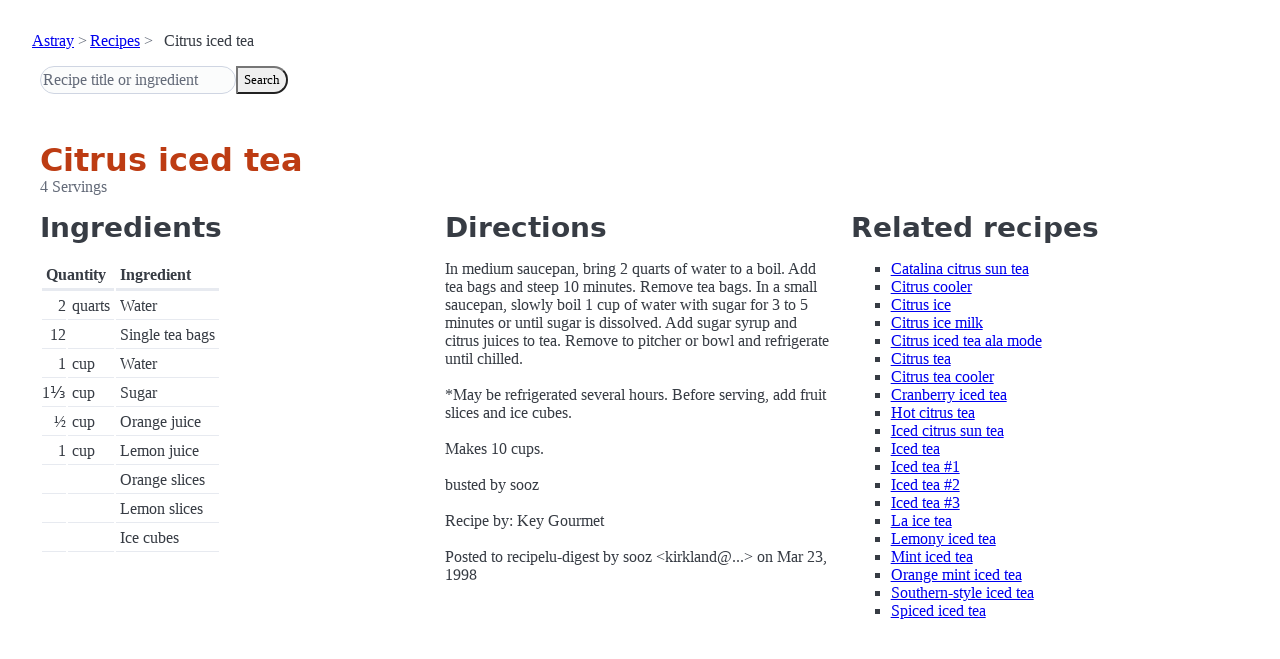

--- FILE ---
content_type: text/html; charset=utf-8
request_url: https://www.astray.com/recipes/?show=Citrus+iced+tea
body_size: 1043
content:
<!doctype html><html lang=en><meta charset=utf-8><meta content="width=device-width,initial-scale=1" name=viewport><meta content="light dark" name=color-scheme><link href=/css/pico.orange.min.css rel=stylesheet><meta content=#D24317 name=theme-color><link rel="shortcut icon" href=/images/favicon.png><title>Citrus iced tea - Astray Recipes</title><meta content="Citrus iced tea: In medium saucepan, bring 2 quarts of water to a boil. Add tea bags and steep 10 minutes. Remove tea bags. In a small saucepan, slowly boil 1 cup of water with sugar for 3 to 5 minutes or until sugar ..." name=description><link href="https://www.astray.com/recipes/?show=Citrus+iced+tea" rel=canonical><script type=speculationrules>{"prerender":[{"where": {"href_matches": "/*"},"eagerness": "moderate"}]}</script><body><header> <nav aria-label=breadcrumb><ul><li><a href=/>Astray</a><li><a href=/recipes/>Recipes</a><li>Citrus iced tea</ul></nav>  <form role=search><input placeholder="Recipe title or ingredient" name=search type=search><button id=search>Search</button></form></header><main class=container> <hgroup><h1>Citrus iced tea</h1> <p>4 Servings</p></hgroup><div class=grid><div><h2>Ingredients</h2><table><thead><tr><th colspan=2 scope=col>Quantity<th scope=col>Ingredient<tbody> <tr><td class=quantity>2<td>quarts<td>Water</tr> <tr><td class=quantity>12<td><td>Single tea bags</tr> <tr><td class=quantity>1<td>cup<td>Water</tr> <tr><td class=quantity>1&#8531;<td>cup<td>Sugar</tr> <tr><td class=quantity>&frac12;<td>cup<td>Orange juice</tr> <tr><td class=quantity>1<td>cup<td>Lemon juice</tr> <tr><td class=quantity><td><td>Orange slices</tr> <tr><td class=quantity><td><td>Lemon slices</tr> <tr><td class=quantity><td><td>Ice cubes</tr></table></div><div><h2>Directions</h2><p>In medium saucepan, bring 2 quarts of water to a boil. Add tea bags and steep 10 minutes. Remove tea bags. In a small saucepan, slowly boil 1 cup of water with sugar for 3 to 5 minutes or until sugar is dissolved. Add sugar syrup and citrus juices to tea. Remove to pitcher or bowl and refrigerate until chilled.<br/><br/>*May be refrigerated several hours. Before serving, add fruit slices and ice cubes.<br/><br/>Makes 10 cups.<br/><br/>busted by sooz<br/><br/>Recipe by: Key Gourmet<br/><br/>Posted to recipelu-digest by sooz &lt;kirkland@...&gt; on Mar 23, 1998 </div><div class=related-recipes><h2>Related recipes</h2><ul> <li><a href="/recipes/?show=Catalina+citrus+sun+tea">Catalina citrus sun tea</a></li> <li><a href="/recipes/?show=Citrus+cooler">Citrus cooler</a></li> <li><a href="/recipes/?show=Citrus+ice">Citrus ice</a></li> <li><a href="/recipes/?show=Citrus+ice+milk">Citrus ice milk</a></li> <li><a href="/recipes/?show=Citrus+iced+tea+ala+mode">Citrus iced tea ala mode</a></li> <li><a href="/recipes/?show=Citrus+tea">Citrus tea</a></li> <li><a href="/recipes/?show=Citrus+tea+cooler">Citrus tea cooler</a></li> <li><a href="/recipes/?show=Cranberry+iced+tea">Cranberry iced tea</a></li> <li><a href="/recipes/?show=Hot+citrus+tea">Hot citrus tea</a></li> <li><a href="/recipes/?show=Iced+citrus+sun+tea">Iced citrus sun tea</a></li> <li><a href="/recipes/?show=Iced+tea">Iced tea</a></li> <li><a href="/recipes/?show=Iced+tea+%231">Iced tea #1</a></li> <li><a href="/recipes/?show=Iced+tea+%232">Iced tea #2</a></li> <li><a href="/recipes/?show=Iced+tea+%233">Iced tea #3</a></li> <li><a href="/recipes/?show=La+ice+tea">La ice tea</a></li> <li><a href="/recipes/?show=Lemony+iced+tea">Lemony iced tea</a></li> <li><a href="/recipes/?show=Mint+iced+tea">Mint iced tea</a></li> <li><a href="/recipes/?show=Orange+mint+iced+tea">Orange mint iced tea</a></li> <li><a href="/recipes/?show=Southern-style+iced+tea">Southern-style iced tea</a></li> <li><a href="/recipes/?show=Spiced+iced+tea">Spiced iced tea</a></li></ul></div></div></main><footer></footer>